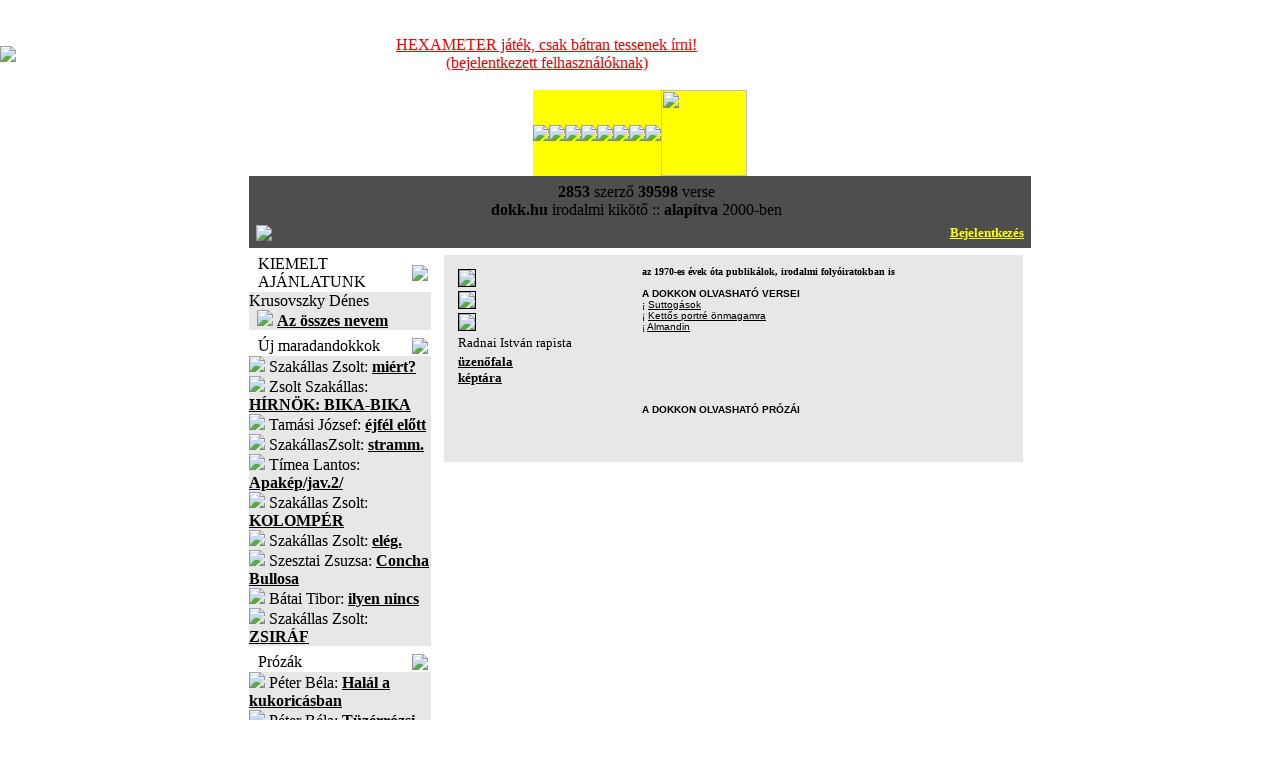

--- FILE ---
content_type: text/html; charset=utf-8
request_url: https://www.dokk.hu/kolto.php?id=25837
body_size: 6124
content:
﻿<!DOCTYPE html>
<html>
<head>
<title>DOKK - Radnai István rapista</title>
<META HTTP-EQUIV="Content-Type" CONTENT="text/html; charset=utf-8" />
<META NAME="author" CONTENT="dokk, irodalmi kikoto" /><META name="robots" CONTENT="index, follow" />
<META name="description" CONTENT="dokk.hu - Irodalmi Kikötő: vers, kritika, vélemény" />

<link href="https://dokk.hu/css/index.css" rel="stylesheet" type="text/css" />

<!--[if IE]>
<link href="https://dokk.hu/css/index_ie.css" rel="stylesheet" type="text/css" />
<![endif]-->

<script type="text/javascript" src="https://dokk.hu/js/jquery.js"></script>
<script type="text/javascript" src="https://dokk.hu/js/util.js"></script>

<style>
  BiSyMsg {margin:0; padding:0; font-size:10px; font-weight:bold; background:YELLOW; color:RED; text-align:left;}
  Selected {background:BLACK; color:WHITE;}

  .boxbelso img {
	  max-width: 500px;
  }
</style>


</head>
<body bgcolor="#FFFFFF" topmargin="0" leftmargin="0" link="black" vlink="gray" alink="white">

<!-- *** time *** body eleje: 0 -->




<table border=0 cellpadding=0 cellspacing=0 width=100%><tr><td><a href="https://dokk.hu"><img style="max-width: 175px;" src=/images/dokk-logo-2025.jpg border=0></a></td>
<td valign=middle>
<br><center><div style="width: 782px;"><a href="https://dokk.hu/D2017/6lab/hexameter2018.php" style="color:red" >HEXAMETER játék, csak bátran tessenek írni!<br>(bejelentkezett felhasználóknak)</a></div></center><br>
</td>
<td width=208>&nbsp;</td>
</tr></table>
<CENTER>

<TABLE CELLSPACING=0 CELLPADDING=0 HEIGHT=20 BGCOLOR=FFFF00><TR>
<TD><A HREF="/ajanlat.php"><IMG SRC="/images/menu_nagyito.gif" CLASS=menukep></A></TD>
<TD><A HREF="/versek/"><IMG SRC="/images/menu_versek.gif" CLASS=menukep></A></TD>
<TD><A HREF="/prozak/"><IMG SRC="/images/prozak-tmp.gif" CLASS=menukep></A></TD>
<TD><A HREF="/forum2/forumgygy.php"><IMG SRC="/images/menu_gygy.gif" CLASS=menukep></A></TD>
<TD><A HREF="/naplok/"><IMG SRC="/images/menu_naplok.gif" CLASS=menukep></A></TD>
<TD><A href="/forum.php?mutasd=RE9LS19GQVE=&dokk=1"><IMG SRC="/images/menu_forum.gif" CLASS=menukep></A></TD>
<TD><A HREF="/interjuk/"><IMG SRC="/images/interjuk-tmp.gif" CLASS=menukep></A></TD>
<TD><A HREF="/impresszum.php"><IMG SRC="/images/menu_impi.gif" CLASS=menukep></A></TD>
<TD><A HREF="/rss.php"><IMG SRC="/images/menu_rss.gif" CLASS=menukep STYLE='width:86'></A></TD>
</TR></TABLE>



<TABLE border=0 CELLSPACING=2 CELLPADDING=2 WIDTH=782 !background='/images/hatter_1.jpg' BGCOLOR=4E4E4E>
<TR><TD CLASS=stat>
<table width=100%><tr><td class=stat align=center><div align=center>
<b>2853</b> szerz&#337;
<b>39598</b> verse <!-- :: akt&iacute;v <b>szerkeszt&#337;k:</b> --><br/>
<b>dokk.hu</b> irodalmi kik&ouml;t&#337; :: <b>alap&iacute;tva</b> 2000-ben
</td><td align=left valign=middle></td></tr></table>

<table width=100%><tr><td width=50%><img src="/images/email2.gif" /></td><td align=right width=50%><a href='/?act=login'><font color=yellow size=2 face=tahoma style="letter-spacing:-0.01em; text-decoration:none;"><b>Bejelentkezés</b></font></a></div>
</td></tr></table>

</TD></TR>


</TABLE>
<TABLE HEIGHT=7 CELLSPACING=0 CELLPADDING=0><TR><TD></TD></TR></TABLE>
<!-- fejlec menu vege -->

<!-- itt kezdodik a fejlec alatti tabla -->
<TABLE CELLSPACING=0 CELLPADDING=0 WIDTH=782 background=/images/hatter_1.jpg border=0><TR>
<!-- bal menusor-->
<TD WIDTH=173 VALIGN=TOP>



<!-- *** time *** kiemelt elott: 0 -->

<!--bordo box-->
<TABLE CELLSPACING=0 CELLPADDING=0 WIDTH=182 CLASS=boxtablebordo>
<TR><TD WIDTH=9></TD><TD CLASS=boxheadbordo>KIEMELT AJ&Aacute;NLATUNK</TD><TD WIDTH=19><IMG SRC=/images/boxheadend_bordo.gif></TD></TR>
</TABLE><IMG SRC="/images/spacer.gif" height=1><BR>
<TABLE CELLSPACING=0 CELLPADDING=0 WIDTH=182 BGCOLOR=D9D9D9><TR><TD BGCOLOR=E0E0E0>
<TABLE CELLSPACING=0 CELLPADDING=0 WIDTH=182 BGCOLOR=E7E7E7><TR><TD CLASS=boxbelso>
Krusovszky Dénes<br> &nbsp; <img src=/images/libordo.gif class=li2> <a href='https://dokk.hu/versek/olvas.php?id=6882'><b>Az összes nevem</b></a></TD></TR></TABLE>
</TD></TR></TABLE>
<TABLE HEIGHT=7 CELLSPACING=0 CELLPADDING=0><TR><TD></TD></TR></TABLE>

<!-- *** time *** fejlec utan: 0 -->


<!-- *** time *** maradando elott: 0 -->

<TABLE CELLSPACING=0 CELLPADDING=0 WIDTH=182 CLASS=boxtablekek>
<TR><TD WIDTH=9></TD><TD CLASS=boxheadkek>Új maradandokkok</TD><TD WIDTH=19><IMG SRC=/images/boxheadend_kek.gif></TD></TR>
</TABLE><IMG SRC="/images/spacer.gif" height=1><BR>
<TABLE CELLSPACING=0 CELLPADDING=0 WIDTH=182 BGCOLOR=D9D9D9><TR><TD BGCOLOR=E0E0E0>
<TABLE CELLSPACING=0 CELLPADDING=0 WIDTH=182 BGCOLOR=E7E7E7><TR><TD CLASS=boxbelso>
<img src=/images/libordo.gif class=li2>
Szakállas Zsolt: 
<a href='https://dokk.hu/versek/olvas.php?id=49023'><b>miért?</b></a>
<br/>

<img src=/images/libordo.gif class=li2>
Zsolt Szakállas: 
<a href='https://dokk.hu/versek/olvas.php?id=47953'><b>HÍRNÖK: BIKA-BIKA</b></a>
<br/>

<img src=/images/libordo.gif class=li2>
Tamási József: 
<a href='https://dokk.hu/versek/olvas.php?id=49311'><b>éjfél előtt</b></a>
<br/>

<img src=/images/libordo.gif class=li2>
SzakállasZsolt: 
<a href='https://dokk.hu/versek/olvas.php?id=49167'><b>stramm.</b></a>
<br/>

<img src=/images/libordo.gif class=li2>
Tímea Lantos: 
<a href='https://dokk.hu/versek/olvas.php?id=49140'><b>Apakép/jav.2/</b></a>
<br/>

<img src=/images/libordo.gif class=li2>
Szakállas Zsolt: 
<a href='https://dokk.hu/versek/olvas.php?id=48905'><b>KOLOMPÉR</b></a>
<br/>

<img src=/images/libordo.gif class=li2>
Szakállas Zsolt: 
<a href='https://dokk.hu/versek/olvas.php?id=48769'><b>elég.</b></a>
<br/>

<img src=/images/libordo.gif class=li2>
Szesztai Zsuzsa: 
<a href='https://dokk.hu/versek/olvas.php?id=49282'><b>Concha Bullosa</b></a>
<br/>

<img src=/images/libordo.gif class=li2>
Bátai Tibor: 
<a href='https://dokk.hu/versek/olvas.php?id=48113'><b>ilyen nincs</b></a>
<br/>

<img src=/images/libordo.gif class=li2>
Szakállas Zsolt: 
<a href='https://dokk.hu/versek/olvas.php?id=48202'><b>ZSIRÁF</b></a>
<br/>

</TD></TR></TABLE>
</TD></TR></TABLE>
<TABLE HEIGHT=7 CELLSPACING=0 CELLPADDING=0><TR><TD></TD></TR></TABLE>

<!-- *** time *** maradando utan: 0 -->

<!-- *** time *** prozak elott: 0 -->

<TABLE CELLSPACING=0 CELLPADDING=0 WIDTH=182 CLASS=boxtablekek>
<TR><TD WIDTH=9></TD><TD CLASS=boxheadkek>Prózák</TD><TD WIDTH=19><IMG SRC=/images/boxheadend_kek.gif></TD></TR>
</TABLE>
<IMG SRC="/images/spacer.gif" height=1><BR>
<TABLE CELLSPACING=0 CELLPADDING=0 WIDTH=182 BGCOLOR=D9D9D9><TR><TD BGCOLOR=E0E0E0>
<TABLE CELLSPACING=0 CELLPADDING=0 WIDTH=182 BGCOLOR=E7E7E7><TR><TD CLASS=boxbelso>
<img src=/images/libordo.gif class=li2>
Péter Béla: 
<a href='https://dokk.hu/versek/olvas.php?id=49279'><b>Halál a kukoricásban</b></a>
<br/>

<img src=/images/libordo.gif class=li2>
Péter Béla: 
<a href='https://dokk.hu/versek/olvas.php?id=49209'><b>Tüzérrózsi, Mozi!</b></a>
<br/>

<img src=/images/libordo.gif class=li2>
Pintér Ferenc: 
<a href='https://dokk.hu/versek/olvas.php?id=49181'><b>Asszisztens akarok lenni (Állásinterjú)</b></a>
<br/>

<img src=/images/libordo.gif class=li2>
Pintér Ferenc: 
<a href='https://dokk.hu/versek/olvas.php?id=49169'><b>Billy és a rózsapatron (A westernfilmről)</b></a>
<br/>

<img src=/images/libordo.gif class=li2>
Tamási József: 
<a href='https://dokk.hu/versek/olvas.php?id=49166'><b>Ferike</b></a>
<br/>

<img src=/images/libordo.gif class=li2>
Pintér Ferenc: 
<a href='https://dokk.hu/versek/olvas.php?id=49157'><b>Maffia avagy a hűség romantikája (a maffiafilmről)</b></a>
<br/>

<img src=/images/libordo.gif class=li2>
Péter Béla: 
<a href='https://dokk.hu/versek/olvas.php?id=49152'><b>Madárrántotta</b></a>
<br/>

<img src=/images/libordo.gif class=li2>
Péter Béla: 
<a href='https://dokk.hu/versek/olvas.php?id=49155'><b>PONT</b></a>
<br/>

<img src=/images/libordo.gif class=li2>
Pintér Ferenc: 
<a href='https://dokk.hu/versek/olvas.php?id=49129'><b>Csőlátók kézikönyve III. - A reklám</b></a>
<br/>

<img src=/images/libordo.gif class=li2>
Pintér Ferenc: 
<a href='https://dokk.hu/versek/olvas.php?id=49139'><b>Csőlátók kézikönyve IV. - A bokszfilm</b></a>
<br/>

</TD></TR></TABLE>
</TD></TR></TABLE>
<TABLE HEIGHT=7 CELLSPACING=0 CELLPADDING=0><TR><TD></TD></TR></TABLE>

<!-- *** time *** prozak utan: 0 -->




<!-- *** time *** forum elott: 0 -->

<!--bordo box-->
<TABLE CELLSPACING=0 CELLPADDING=0 WIDTH=182 CLASS=boxtablebordo>
<TR><TD WIDTH=9></TD><TD CLASS=boxheadbordo>FRISS FÓRUMOK</TD><TD WIDTH=19><IMG SRC=/images/boxheadend_bordo.gif></TD></TR>
</TABLE><IMG SRC="/images/spacer.gif" height=1><BR>
<TABLE CELLSPACING=0 CELLPADDING=0 WIDTH=182 BGCOLOR=D9D9D9><TR><TD BGCOLOR=E0E0E0>
<TABLE CELLSPACING=0 CELLPADDING=0 WIDTH=182 BGCOLOR=E7E7E7><TR><TD CLASS=boxbelso>

<img src=/images/libordo.gif class=li2> <a class=jump href='/forum2/forum.php?forum=WmltYSBJc3R2w6Fu'>Zima István</a> <font color=gray face=arial> 9 órája</font><br/>

<img src=/images/libordo.gif class=li2> <a class=jump_szerki href='/forum2/forum.php?forum=UGHDoWwgTWFyY2VsbA=='>Paál Marcell</a> <font color=gray face=arial> 10 órája</font><br/>

<img src=/images/libordo.gif class=li2> <a class=jump_szerki href='/forum2/forum.php?forum=S3LDoW5pY3ogU3ppbHZpYQ=='>Kránicz Szilvia</a> <font color=gray face=arial> 10 órája</font><br/>

<img src=/images/libordo.gif class=li2> <a class=jump_szerki href='/forum2/forum.php?forum=QWxiZXJ0IFpzb2x0'>Albert Zsolt</a> <font color=gray face=arial> 10 órája</font><br/>

<img src=/images/libordo.gif class=li2> <a class=jump_szerki href='/forum2/forum.php?forum=S8Ohc2kgRmVyZW5jLyBGcmFuY2VzY28='>Kási Ferenc/ Francesco</a> <font color=gray face=arial> 16 órája</font><br/>

<img src=/images/libordo.gif class=li2> <a class=jump href='/forum2/forum.php?forum=RnJhbmNlc2NvIGRlIE9yZWxsYW5h'>Francesco de Orellana</a> <font color=gray face=arial> 17 órája</font><br/>

<img src=/images/libordo.gif class=li2> <a class=jump href='/forum2/forum.php?forum=RE9LS19GQVE='>DOKK_FAQ</a> <font color=gray face=arial> 22 órája</font><br/>

<img src=/images/libordo.gif class=li2> <a class=jump href='/forum2/forum.php?forum=UGludMOpciBGZXJlbmM='>Pintér Ferenc</a> <font color=gray face=arial> 22 órája</font><br/>

<img src=/images/libordo.gif class=li2> <a class=jump href='/forum2/forum.php?forum=U3pha8OhbGxhcyBac29sdA=='>Szakállas Zsolt</a> <font color=gray face=arial> 1 napja</font><br/>

<img src=/images/libordo.gif class=li2> <a class=jump_szerki href='/forum2/forum.php?forum=S2FyYWZmYSBHeXVsYQ=='>Karaffa Gyula</a> <font color=gray face=arial> 1 napja</font><br/>

<img src=/images/libordo.gif class=li2> <a class=jump_szerki href='/forum2/forum.php?forum=VGFtw6FzaSBKw7N6c2Vm'>Tamási József</a> <font color=gray face=arial> 1 napja</font><br/>

<img src=/images/libordo.gif class=li2> <a class=jump_szerki href='/forum2/forum.php?forum=w5Z0dsO2cyBOw6ltZXRoIEVkaXQ='>Ötvös Németh Edit</a> <font color=gray face=arial> 1 napja</font><br/>

<img src=/images/libordo.gif class=li2> <a class=jump href='/forum2/forum.php?forum=QsOhdGFpIFRpYm9y'>Bátai Tibor</a> <font color=gray face=arial> 1 napja</font><br/>

<img src=/images/libordo.gif class=li2> <a class=jump_szerki href='/forum2/forum.php?forum=RmFya2FzIEd5w7ZyZ3k='>Farkas György</a> <font color=gray face=arial> 1 napja</font><br/>

<img src=/images/libordo.gif class=li2> <a class=jump href='/forum2/forum.php?forum=TcOzcm90eiBLcmlzenRpbmE='>Mórotz Krisztina</a> <font color=gray face=arial> 1 napja</font><br/>

<img src=/images/libordo.gif class=li2> <a class=jump_szerki href='/forum2/forum.php?forum=U2thbGljemtpIFDDqXRlciBOaW1yw7Nk'>Skaliczki Péter Nimród</a> <font color=gray face=arial> 1 napja</font><br/>

<img src=/images/libordo.gif class=li2> <a class=jump href='/forum2/forum.php?forum=SG9ydsOhdGggVGl2YWRhcg=='>Horváth Tivadar</a> <font color=gray face=arial> 2 napja</font><br/>

<img src=/images/libordo.gif class=li2> <a class=jump_szerki href='/forum2/forum.php?forum=S292w6FjcyBOZW1lcyBMw6FzemzDsw=='>Kovács Nemes László</a> <font color=gray face=arial> 2 napja</font><br/>

<img src=/images/libordo.gif class=li2> <a class=jump_szerki href='/forum2/forum.php?forum=Vml0w6FyaXVzIEZlcmVuYw=='>Vitárius Ferenc</a> <font color=gray face=arial> 3 napja</font><br/>

<img src=/images/libordo.gif class=li2> <a class=jump href='/forum2/forum.php?forum=UMOpdGVyIELDqWxh'>Péter Béla</a> <font color=gray face=arial> 3 napja</font><br/>

</TD></TR></TABLE>
</TD></TR></TABLE>
<TABLE HEIGHT=7 CELLSPACING=0 CELLPADDING=0><TR><TD></TD></TR></TABLE>

<!-- *** time *** forum utan: 0 -->


<!-- *** time *** naplok elott: 0 -->

<!--bordo box-->
<TABLE CELLSPACING=0 CELLPADDING=0 WIDTH=182 CLASS=boxtablebordo>
<TR><TD WIDTH=9></TD><TD CLASS=boxheadbordo>FRISS NAPL&Oacute;K</TD><TD WIDTH=19><IMG SRC=/images/boxheadend_bordo.gif></TD></TR>
</TABLE><IMG SRC="/images/spacer.gif" height=1><BR>
<TABLE CELLSPACING=0 CELLPADDING=0 WIDTH=182 BGCOLOR=D9D9D9><TR><TD BGCOLOR=E0E0E0>
<TABLE CELLSPACING=0 CELLPADDING=0 WIDTH=182 BGCOLOR=E7E7E7><TR><TD CLASS=boxbelso>
﻿<img src=/images/libordo.gif class=li> <a class=jump href='https://dokk.hu/naplok/index.php?mutassad=SGV0ZWTDrXppZ2xlbg=='><b>Hetedíziglen</b></a>  <font size=1 color=gray face=arial> 16 órája</font><br>
<img src=/images/libordo.gif class=li> <a class=jump href='https://dokk.hu/naplok/index.php?mutassad=QmFsdGF6YXI='><b>Baltazar</b></a>  <font size=1 color=gray face=arial> 23 órája</font><br>
<img src=/images/libordo.gif class=li> <a class=jump href='https://dokk.hu/naplok/index.php?mutassad=SmFudXMgbmFwbMOzamE='><b>Janus naplója</b></a>  <font size=1 color=gray face=arial> 2 napja</font><br>
<img src=/images/libordo.gif class=li> <a class=jump href='https://dokk.hu/naplok/index.php?mutassad=U3p1c3pvZ8OzIHN6YXZhaw=='><b>Szuszogó szavak</b></a>  <font size=1 color=gray face=arial> 2 napja</font><br>
<img src=/images/libordo.gif class=li> <a class=jump href='https://dokk.hu/naplok/index.php?mutassad=w7p0aW5hcGzDsw=='><b>útinapló</b></a>  <font size=1 color=gray face=arial> 2 napja</font><br>
<img src=/images/libordo.gif class=li> <a class=jump href='https://dokk.hu/naplok/index.php?mutassad=Q29ucXVpc3RhZG9yZXM='><b>Conquistadores</b></a>  <font size=1 color=gray face=arial> 2 napja</font><br>
<img src=/images/libordo.gif class=li> <a class=jump href='https://dokk.hu/naplok/index.php?mutassad=UElNUA=='><b>PIMP</b></a>  <font size=1 color=gray face=arial> 4 napja</font><br>
<img src=/images/libordo.gif class=li> <a class=jump href='https://dokk.hu/naplok/index.php?mutassad=SsOhdMOpayBiYWNrc3RhZ2U='><b>Játék backstage</b></a>  <font size=1 color=gray face=arial> 8 napja</font><br>
<img src=/images/libordo.gif class=li> <a class=jump href='https://dokk.hu/naplok/index.php?mutassad=RUxLw4lQWkVMSEVUxZA='><b>ELKÉPZELHETŐ</b></a>  <font size=1 color=gray face=arial> 8 napja</font><br>
<img src=/images/libordo.gif class=li> <a class=jump href='https://dokk.hu/naplok/index.php?mutassad=QSB2w6FkbG90dGFrIHBhZGrDoW4='><b>A vádlottak padján</b></a>  <font size=1 color=gray face=arial> 11 napja</font><br>
<img src=/images/libordo.gif class=li> <a class=jump href='https://dokk.hu/naplok/index.php?mutassad=bsOpbGvDvGxlZA=='><b>nélküled</b></a>  <font size=1 color=gray face=arial> 12 napja</font><br>
<img src=/images/libordo.gif class=li> <a class=jump href='https://dokk.hu/naplok/index.php?mutassad=VmV6c2VueWkgSWxkaWvDsyBOYXBsw7NqYQ=='><b>Vezsenyi Ildikó Naplója</b></a>  <font size=1 color=gray face=arial> 16 napja</font><br>
<img src=/images/libordo.gif class=li> <a class=jump href='https://dokk.hu/naplok/index.php?mutassad=QmFyYQ=='><b>Bara</b></a>  <font size=1 color=gray face=arial> 17 napja</font><br>
<img src=/images/libordo.gif class=li> <a class=jump href='https://dokk.hu/naplok/index.php?mutassad=RWxpc2E='><b>Elisa</b></a>  <font size=1 color=gray face=arial> 19 napja</font><br>
<img src=/images/libordo.gif class=li> <a class=jump href='https://dokk.hu/naplok/index.php?mutassad=TMOhbmdvbMOzIEvDtm55dnTDoXI='><b>Lángoló Könyvtár</b></a>  <font size=1 color=gray face=arial> 31 napja</font><br>
<DIV CLASS=tovabb><A HREF='https://dokk.hu/naplok/frissnaplok.php' CLASS=tovabbbordo>M&Eacute;GT&Ouml;BB NAPL&Oacute;<IMG SRC='/images/libordo.gif' HSPACE=4 BORDER=0></A></DIV>
</TD></TR></TABLE>
</TD></TR></TABLE>
<TABLE HEIGHT=7 CELLSPACING=0 CELLPADDING=0><TR><TD></TD></TR></TABLE>

<!-- *** time *** naplok utan: 0 -->





<!-- *** time *** regisztracio elott: 0 -->

<TABLE CELLSPACING=0 CELLPADDING=0 WIDTH=182 CLASS=boxtablekek>
<TR><TD WIDTH=9></TD><TD CLASS=boxheadkek><a href='/forum2/forum.php?newreg=1'><font color=white>
  BECENÉV LEFOGLALÁSA</a> </font></TD><TD WIDTH=19><IMG SRC=/images/boxheadend_kek.gif></TD></TR>
</TABLE>
<TABLE HEIGHT=7 CELLSPACING=0 CELLPADDING=0><TR><TD></TD></TR></TABLE>

<!-- *** time *** regisztracio utan: 0 -->


<!-- zold box-->
<TABLE CELLSPACING=0 CELLPADDING=0 WIDTH=182 CLASS=boxtablezold>
<TR><TD WIDTH=9></TD><TD CLASS=boxheadzold>VERSKERES&#337;</TD><TD WIDTH=19><IMG SRC=/images/boxheadend_zold.gif></TD></TR>
</TABLE><IMG SRC="/images/spacer.gif" height=1><BR>
<TABLE CELLSPACING=0 CELLPADDING=0 WIDTH=182 BGCOLOR=D9D9D9><TR><TD BGCOLOR=E0E0E0>
<TABLE CELLSPACING=0 CELLPADDING=0 WIDTH=182 BGCOLOR=E7E7E7><TR><TD CLASS=boxbelso>

<!-- *** time *** reszlet elott: 0 -->

<FORM action=/kodlist.php method=post>
R&eacute;szlet a versb&#337;l:

<INPUT name=versker TYPE=TEXT CLASS=kereso value=''>
<DIV CLASS=submit><input type=image name=verskersub SRC="/images/zold_keresd.gif" border=0></DIV>

</TD></TR></TABLE>
</TD></TR></TABLE>
</FORM>

<TABLE HEIGHT=7 CELLSPACING=0 CELLPADDING=0><TR><TD></TD></TR></TABLE>


<!-- *** time *** reszlet utan: 0 -->

<!-- *** time *** szerzo elott: 0 -->

<!-- zold box-->
<TABLE CELLSPACING=0 CELLPADDING=0 WIDTH=182 CLASS=boxtablezold>
<TR><TD WIDTH=9></TD><TD CLASS=boxheadzold>SZERZ&#337;KERES&#337;</TD><TD WIDTH=19><IMG SRC=/images/boxheadend_zold.gif></TD></TR>
</TABLE><IMG SRC="/images/spacer.gif" height=1><BR>
<TABLE CELLSPACING=0 CELLPADDING=0 WIDTH=182 BGCOLOR=D9D9D9><TR><TD BGCOLOR=E0E0E0>
<TABLE CELLSPACING=0 CELLPADDING=0 WIDTH=182 BGCOLOR=E7E7E7><TR><TD CLASS=boxbelso>

<FORM action=/kodlist.php method=post>
Szerz&#337; n&eacute;vr&eacute;szletre:
<INPUT name=kedvenc TYPE=TEXT CLASS=kereso value=''>
<DIV CLASS=submit><input type=image name=kedvencsub IMG SRC="/images/zold_keresd.gif" border=0></DIV></FORM>

</TD></TR></TABLE>
</TD></TR></TABLE>
<TABLE HEIGHT=7 CELLSPACING=0 CELLPADDING=0><TR><TD></TD></TR></TABLE>

<!-- *** time *** szerzo utan: 0 -->

<!-- *** time *** forumkereso elott: 0 -->

<!-- zold box-->
<TABLE CELLSPACING=0 CELLPADDING=0 WIDTH=182 CLASS=boxtablezold>
<TR><TD WIDTH=9></TD><TD CLASS=boxheadzold>F&Oacute;RUMKERES&#337;</TD><TD WIDTH=19><IMG SRC=/images/boxheadend_zold.gif></TD></TR>
</TABLE><IMG SRC="/images/spacer.gif" height=1><BR>
<TABLE CELLSPACING=0 CELLPADDING=0 WIDTH=182 BGCOLOR=D9D9D9><TR><TD BGCOLOR=E0E0E0>
<TABLE CELLSPACING=0 CELLPADDING=0 WIDTH=182 BGCOLOR=E7E7E7><TR><TD CLASS=boxbelso>

<FORM action=/forum2/forum.php method=post>
Sz&ouml;vegr&eacute;szlet:
<INPUT name=szimat TYPE=TEXT CLASS=kereso value=''>
<DIV CLASS=submit><input type=image name=kedvencsub IMG SRC="/images/zold_keresd.gif" border=0></DIV></FORM>

</TD></TR></TABLE>
</TD></TR></TABLE>
<TABLE HEIGHT=7 CELLSPACING=0 CELLPADDING=0><TR><TD></TD></TR></TABLE>

<!-- *** time *** forumkereso utan: 0 -->



<!-- *** time *** linkek elott: 0 -->

<TABLE CELLSPACING=0 CELLPADDING=0 WIDTH=182 CLASS=boxtablekek>
<TR><TD WIDTH=9></TD><TD CLASS=boxheadkek><a href='/koltok/'><font color=white>FOT&Oacute;K</a></font></TD><TD WIDTH=19><IMG SRC=/images/boxheadend_kek.gif></TD></TR>
</TABLE>
<TABLE HEIGHT=7 CELLSPACING=0 CELLPADDING=0><TR><TD></TD></TR></TABLE>


<!-- *** time *** linkek utan: 0 -->

</TD>

<!-- kozep resz-->

<TD id="kozepsorekesz" CLASS=kozepso VALIGN=TOP
XT WIDTH=579 ALIGN=CENTER KOZEPRESZ>

<TABLE CELLSPACING=0 CELLPADDING=0 BGCOLOR=D9D9D9 XT WIDTH=579 HEIGHT=100%><TR><TD BGCOLOR=E0E0E0 NOWRAP>
<TABLE CELLSPACING=0 CELLPADDING=0 BGCOLOR=E7E7E7 WIDTH=100% HEIGHT=100%><TR><TD class=boxbelso>
<div id="rightbody" align=left>

<!-- *** time *** bejelentkezes elott: 0 -->

<!-- *** time *** fejlec utan: 0 -->
<CENTER>
<TABLE HEIGHT=100% cellspacing=10 WIDTH=100%><tr><td valign=top>
<font face=tahoma size=2><b>
<table border=0><tr><td><a href='https://dokk.hu/koltok/1298110343' target=fullimagesize><img src='https://dokk.hu/forum2/nagykep.php?image=1298110343' border=1></a></td></tr><tr><td><a href='https://dokk.hu/koltok/1298110676' target=fullimagesize><img src='https://dokk.hu/forum2/nagykep.php?image=1298110676' border=1></a></td></tr><tr><td><a href='https://dokk.hu/koltok/1298292790' target=fullimagesize><img src='https://dokk.hu/forum2/nagykep.php?image=1298292790' border=1></a></td></tr><tr><td><font size=2>Radnai István rapista</td></tr></table>&nbsp;<a href='https://dokk.hu/forum.php?mutasd=UmFkbmFpIElzdHbDoW4gcmFwaXN0YQ=='>üzenőfala</a><br>&nbsp;<a href='/foto.php?id=Radnai István rapista'>k&eacute;pt&aacute;ra</a></b></font></TD>
<td align=left valign=top><font face=tahoma,aria size=1><b>
az 1970-es évek óta publikálok, irodalmi folyóiratokban is<br><br></b></font>

<font face=helvetica size=1><b>A DOKKON OLVASHATÓ VERSEI</b>
<br>
&iexcl; <a class=jump href='https://dokk.hu/versek/olvas.php?id=25874'>Suttogások</a><br>&iexcl; <a class=jump href='https://dokk.hu/versek/olvas.php?id=25837'>Kettős portré önmagamra</a><br>&iexcl; <a class=jump href='https://dokk.hu/versek/olvas.php?id=25836'>Almandin</a><br></font>

<br><br>
<br><br>

<font face=helvetica size=1><b>A DOKKON OLVASHATÓ PRÓZÁI</b>
<br>
</font>
</td>
</tr>
</table>
<br><br>

</TD></TR></TABLE>
</TD></TR></TABLE>
</TD></TR></TABLE>

<br/>

<!--alja-->

<!-- *** time *** lablec elott: 0 -->



<TABLE CELLSPACING=0 CELLPADDING=0 WIDTH=782 border=0><TR><TD STYLE='padding-right:4px'>

<!--bordo box-->
<TABLE CELLSPACING=0 CELLPADDING=0 WIDTH=100% CLASS=boxtablebordo>
<TR><TD WIDTH=9></TD><TD CLASS=boxheadbordo>Kedvenc versek</TD><TD WIDTH=19><IMG SRC=/images/boxheadend_bordo.gif></TD></TR>
</TABLE><IMG SRC="/images/spacer.gif" height=1><BR>

<TABLE CELLSPACING=1 CELLPADDING=1 WIDTH=100% BGCOLOR=D9D9D9><TR><TD BGCOLOR=E0E0E0>
<TABLE CELLSPACING=1 CELLPADDING=1 WIDTH=100% BGCOLOR=E7E7E7><TR><TD CLASS=boxbelso HEIGHT=180>
Egyelőre a lista üres. Bővíteni a listát az egyes versek olvasásakor lehet.<br/></font>
<DIV CLASS=tovabb><A HREF='/kedvencek.php' CLASS=tovabbbordo>TOVÁBB<IMG SRC='/images/libordo.gif' HSPACE=4 BORDER=0></A></DIV>
</TD></TR></TABLE>
</TD></TR></TABLE>

<TABLE HEIGHT=7 CELLSPACING=0 CELLPADDING=0><TR><TD></TD></TR></TABLE>




</TD><TD STYLE='padding-left:4px;padding-right:4px' WIDTH=258>


<!--bordo box-->
<TABLE CELLSPACING=0 CELLPADDING=0 WIDTH=100% CLASS=boxtablebordo>
<TR><TD WIDTH=9></TD><TD CLASS=boxheadbordo>Mások kedvenc versei</TD><TD WIDTH=19><IMG SRC=/images/boxheadend_bordo.gif></TD></TR>
</TABLE><IMG SRC="/images/spacer.gif" height=1><BR>

<TABLE CELLSPACING=1 CELLPADDING=1 WIDTH=100% BGCOLOR=D9D9D9><TR><TD BGCOLOR=E0E0E0>
<TABLE CELLSPACING=1 CELLPADDING=1 WIDTH=100% BGCOLOR=E7E7E7><TR><TD CLASS=boxbelso HEIGHT=180>
﻿<font face=tahoma size=1><font face=3>2025-06-02 18:30 <img src=https://dokk.hu/images/libordo.gif> <a class=jump href='/kedvencek2.php?mutasd=SsOzaw=='>Jók</a><br></font><font face=3>2024-05-30 08:23 <img src=https://dokk.hu/images/libordo.gif> <a class=jump href='/kedvencek2.php?mutasd=bA=='>l</a><br></font><font face=3>2024-01-06 21:31 <img src=https://dokk.hu/images/libordo.gif> <a class=jump href='/kedvencek2.php?mutasd=U29rYWRpaw=='>Sokadik</a><br></font><font face=3>2023-07-15 16:45 <img src=https://dokk.hu/images/libordo.gif> <a class=jump href='/kedvencek2.php?mutasd=S29zenRvbMOhbnlpIE0uIHN6ZXJpbnQg'>Kosztolányi M. szerint </a><br></font><font face=3>2023-07-10 12:57 <img src=https://dokk.hu/images/libordo.gif> <a class=jump href='/kedvencek2.php?mutasd=R2Vub3bDqXZhIGFqw6FubMOhc2E='>Genovéva ajánlása</a><br></font><font face=3>2022-10-13 10:07 <img src=https://dokk.hu/images/libordo.gif> <a class=jump href='/kedvencek2.php?mutasd=bGlsaXM='>lilis</a><br></font><font face=3>2022-05-13 09:03 <img src=https://dokk.hu/images/libordo.gif> <a class=jump href='/kedvencek2.php?mutasd=bGlsaQ=='>lili</a><br></font><font face=3>2021-11-05 08:42 <img src=https://dokk.hu/images/libordo.gif> <a class=jump href='/kedvencek2.php?mutasd=bGlzdGE='>lista</a><br></font><font face=3>2020-11-27 16:47 <img src=https://dokk.hu/images/libordo.gif> <a class=jump href='/kedvencek2.php?mutasd=S2VkdmVuYyB2ZXJzZWlt'>Kedvenc verseim</a><br></font><font face=3>2020-09-25 22:55 <img src=https://dokk.hu/images/libordo.gif> <a class=jump href='/kedvencek2.php?mutasd=ZnVyaW0='>furim</a><br></font></font>
<DIV CLASS=tovabb><A HREF='/kedvencek2.php' CLASS=tovabbbordo>TOVÁBB<IMG SRC='/images/libordo.gif' HSPACE=4 BORDER=0></A></DIV>
</TD></TR></TABLE>
</TD></TR></TABLE>

<TABLE HEIGHT=7 CELLSPACING=0 CELLPADDING=0><TR><TD></TD></TR></TABLE>


</TD></TR></TABLE>


<TABLE CELLSPACING=0 CELLPADDING=0 WIDTH=782 border=0><TR><TD STYLE='padding-right:4px'>

<TABLE CELLSPACING=0 CELLPADDING=0 WIDTH=100% CLASS=boxtablezold>
<TR><TD WIDTH=9></TD><TD CLASS=boxheadzold>ÚJDONSÁGOK a dokkon</TD><TD WIDTH=19><IMG SRC=/images/boxheadend_zold.gif></TD></TR>
</TABLE><IMG SRC="/images/spacer.gif" height=1><BR>

<TABLE CELLSPACING=1 CELLPADDING=1 WIDTH=100% BGCOLOR=D9D9D9><TR><TD BGCOLOR=E0E0E0>
<TABLE CELLSPACING=1 CELLPADDING=1 WIDTH=100% BGCOLOR=E7E7E7><TR><TD CLASS=boxbelso HEIGHT=140>
2026-01-18 00:08 <img src=/images/lizold.gif> &nbsp; <a class=jump href='/forum2/forum.php?forum=WmltYSBJc3R2w6Fu'>új fórumbejegyzés: <b>Zima István</b></a><br/>
2026-01-17 23:22 <img src=/images/lizold.gif> &nbsp; <a class=jump href='/forum2/forum.php?forum=WmltYSBJc3R2w6Fu'><font color='#800000;'>&uacute;j f&oacute;rumbejegyz&eacute;s: <b>Zima István</b></font></a><br/>
2026-01-17 23:12 <img src=/images/lizold.gif> &nbsp; <a class=jump href='/forum2/forum.php?forum=UGHDoWwgTWFyY2VsbA=='><font color='#800000;'>&uacute;j f&oacute;rumbejegyz&eacute;s: <b>Paál Marcell</b></font></a><br/>
2026-01-17 23:03 <img src=/images/lizold.gif> &nbsp; <a class=jump href='/forum2/forum.php?forum=S3LDoW5pY3ogU3ppbHZpYQ=='><font color='#800000;'>&uacute;j f&oacute;rumbejegyz&eacute;s: <b>Kránicz Szilvia</b></font></a><br/>
2026-01-17 22:34 <img src=/images/lizold.gif> &nbsp; <a class=jump href='/forum2/forum.php?forum=QWxiZXJ0IFpzb2x0'><font color='#800000;'>&uacute;j f&oacute;rumbejegyz&eacute;s: <b>Albert Zsolt</b></font></a><br/>
2026-01-17 19:47 <img src=/images/lizold.gif> &nbsp; <a class=jump href='/forum2/forum.php?forum=UGHDoWwgTWFyY2VsbA=='><font color='#800000;'>Új fórumbejegyzés: <b>Paál Marcell</b></font></a><br/>
2026-01-17 18:19 <img src=/images/lizold.gif> &nbsp; <a class=jump href='/forum2/forum.php?forum=WmltYSBJc3R2w6Fu'>Új fórumbejegyzés: <b>Zima István</b></a><br/>
2026-01-17 16:50 <img src=/images/lizold.gif> &nbsp; <a class=jump href='/forum2/forum.php?forum=S8Ohc2kgRmVyZW5jLyBGcmFuY2VzY28='><font color='#800000;'>Új fórumbejegyzés: <b>Kási Ferenc/ Francesco</b></font></a><br/>
2026-01-17 16:42 <img src=/images/lizold.gif> &nbsp; <a class=jump href='/forum2/forum.php?forum=WmltYSBJc3R2w6Fu'><font color='#800000;'>Új fórumbejegyzés: <b>Zima István</b></font></a><br/>
2026-01-17 16:26 <img src=/images/lizold.gif> &nbsp; <a class=jump href='/forum2/forum.php?forum=RnJhbmNlc2NvIGRlIE9yZWxsYW5h'>új fórumbejegyzés: <b>Francesco de Orellana</b></a><br/>
</font><DIV CLASS=tovabb><A HREF='/rss.php' CLASS=tovabbzold>TOVÁBB<IMG SRC='/images/lizold.gif' HSPACE=4 BORDER=0></A></DIV>
</TD></TR></TABLE>
</TD></TR></TABLE>

<TABLE HEIGHT=7 CELLSPACING=0 CELLPADDING=0><TR><TD></TD></TR></TABLE>


</TD></TR></TABLE>


<script type="text/javascript">

  var _gaq = _gaq || [];
  _gaq.push(['_setAccount', 'UA-18114632-1']);
  _gaq.push(['_trackPageview']);

  (function() {
    var ga = document.createElement('script'); ga.type = 'text/javascript'; ga.async = true;
    ga.src = ('https:' == document.location.protocol ? 'https://ssl' : 'http://www') + '.google-analytics.com/ga.js';
    var s = document.getElementsByTagName('script')[0]; s.parentNode.insertBefore(ga, s);
  })();

</script>

<!-- Start of StatCounter Code for Default Guide --> <script type="text/javascript"> var sc_project=11412078; var sc_invisible=1; var sc_security="a0f45863"; var scJsHost = (("https:" == document.location.protocol) ?
"https://secure." : "http://www.");
document.write("<sc"+"ript type='text/javascript' src='" + scJsHost+ "statcounter.com/counter/counter.js'></"+"script>");
</script>
<noscript><div class="statcounter"><a title="web stats"
href="http://statcounter.com/" target="_blank"><img class="statcounter"
src="//c.statcounter.com/11412078/0/a0f45863/1/" alt="web stats"></a></div></noscript>
<!-- End of StatCounter Code for Default Guide -->


</body>
</html>

<!-- *** time *** response time: 0 -->

